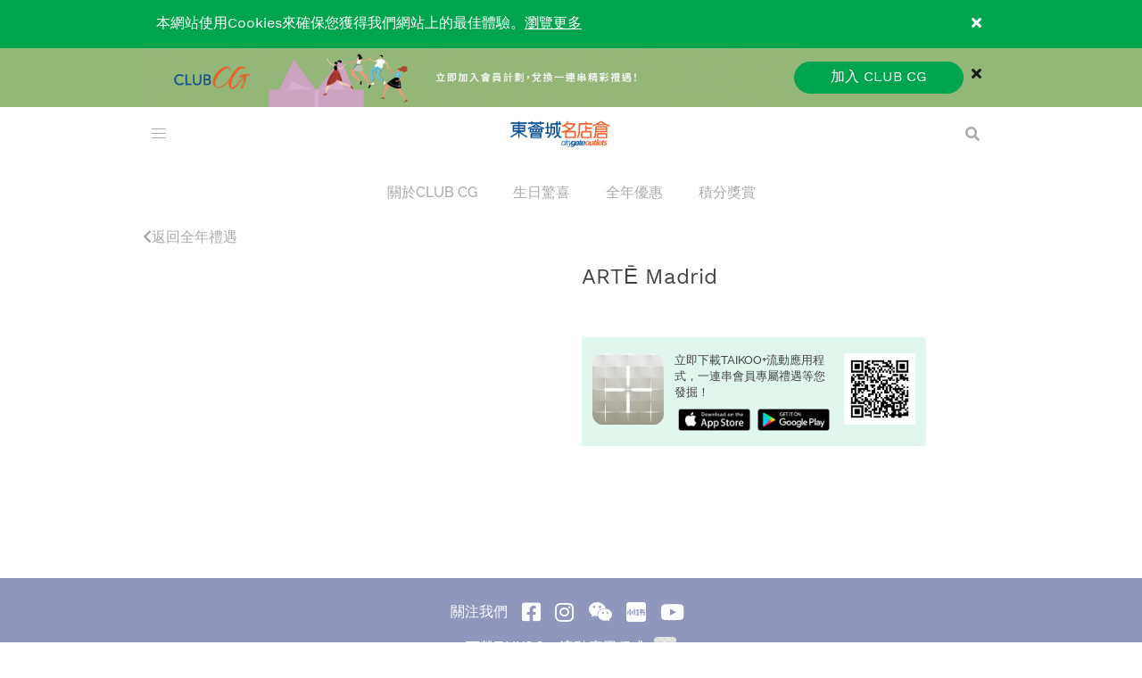

--- FILE ---
content_type: text/html; charset=utf-8
request_url: https://www.citygateoutlets.com.hk/zh-hk/programme-info/year-round-offers/arte/
body_size: 11617
content:



<!DOCTYPE html>
<html class="no-js" lang="en-US">
<head>
    <meta charset="utf-8">
    <meta name="viewport" content="width=device-width,initial-scale=1">
    <title> - CLUB CG | 東薈城名店倉</title>
<meta name="title" content="主頁" />
<meta name="description" content="" />
<meta name="keywords" content="" />
<meta property="og:title" content="主頁" />
<meta property="og:type" content="Website" />
<meta property="og:url" content="https://www.citygateoutlets.com.hk/zh-hk/brands/arte" />
<meta property="og:image" content="https://www.citygateoutlets.com.hk/-/media/Images/SwireCitygate/Citygate-Outlets.ashx?db=web&amp;rev=-1&amp;hash=7EE80C1327ED31C3E1D07B19BB09ECE8" />
<meta property="og:description" content="" />
<meta property="og:site_name" content="主頁" />

<!-- Google Tag Manager -->
<script>(function(w,d,s,l,i){w[l]=w[l]||[];w[l].push({'gtm.start':
new Date().getTime(),event:'gtm.js'});var f=d.getElementsByTagName(s)[0],
j=d.createElement(s),dl=l!='dataLayer'?'&l='+l:'';j.async=true;j.src=
'https://www.googletagmanager.com/gtm.js?id='+i+dl;f.parentNode.insertBefore(j,f);
})(window,document,'script','dataLayer','GTM-PBHJCDF');</script>
<!-- End Google Tag Manager -->

    <meta name="application-name" content="Citygate Outlets 東薈城名店倉">
    <meta name="msapplication-TileColor" content="#ffffff">
    <meta name="msapplication-TileImage" content="/files/citygateoutlets/favicon/ms-icon-144x144.png">
    <meta name="theme-color" content="#ffffff">
    <script type="text/javascript" src="/ruxitagentjs_ICANVfqru_10329260115094557.js" data-dtconfig="rid=RID_645580209|rpid=-1661011270|domain=citygateoutlets.com.hk|reportUrl=/rb_bf50319fdz|app=3ed5008a81ebd3fb|cuc=f8jnks00|owasp=1|mel=100000|featureHash=ICANVfqru|dpvc=1|lastModification=1769358155791|tp=500,50,0|rdnt=1|uxrgce=1|srbbv=2|agentUri=/ruxitagentjs_ICANVfqru_10329260115094557.js"></script><link rel="icon" type="image/x-icon" content="/files/citygateoutlets/favicon/favicon.ico">
    <link rel="apple-touch-icon" sizes="57x57" href="/files/citygateoutlets/favicon/apple-icon-57x57.png">
    <link rel="apple-touch-icon" sizes="60x60" href="/files/citygateoutlets/favicon/apple-icon-60x60.png">
    <link rel="apple-touch-icon" sizes="72x72" href="/files/citygateoutlets/favicon/apple-icon-72x72.png">
    <link rel="apple-touch-icon" sizes="76x76" href="/files/citygateoutlets/favicon/apple-icon-76x76.png">
    <link rel="apple-touch-icon" sizes="114x114" href="/files/citygateoutlets/favicon/apple-icon-114x114.png">
    <link rel="apple-touch-icon" sizes="120x120" href="/files/citygateoutlets/favicon/apple-icon-120x120.png">
    <link rel="apple-touch-icon" sizes="144x144" href="/files/citygateoutlets/favicon/apple-icon-144x144.png">
    <link rel="apple-touch-icon" sizes="152x152" href="/files/citygateoutlets/favicon/apple-icon-152x152.png">
    <link rel="apple-touch-icon" sizes="180x180" href="/files/citygateoutlets/favicon/apple-icon-180x180.png">
    <link rel="icon" type="image/png" sizes="192x192" href="/files/citygateoutlets/favicon/android-icon-192x192.png">
    <link rel="icon" type="image/png" sizes="32x32" href="/files/citygateoutlets/favicon/favicon-32x32.png">
    <link rel="icon" type="image/png" sizes="96x96" href="/files/citygateoutlets/favicon/favicon-96x96.png">
    <link rel="icon" type="image/png" sizes="16x16" href="/files/citygateoutlets/favicon/favicon-16x16.png">
    <link rel="manifest" href="/files/citygateoutlets/favicon/manifest.json">

    <link rel="stylesheet" href="/files/citygateoutlets/styles/vendor.css?v=638658887720000000">
        <link rel="stylesheet" href="/files/citygateoutlets/styles/main.css?v=639029480530000000">

    <script>Array.prototype.forEach || (Array.prototype.forEach = function (r) { var o, t; if (null == this) throw new TypeError("this is null or not defined"); var n = Object(this), e = n.length >>> 0; if ("function" != typeof r) throw new TypeError(r + " is not a function"); for (1 < arguments.length && (o = arguments[1]), t = 0; t < e;) { var i; t in n && (i = n[t], r.call(o, i, t, n)), t++ } })</script>
    <!-- Facebook Pixel Code -->
    <script>!function (f, b, e, v, n, t, s) { if (f.fbq) return; n = f.fbq = function () { n.callMethod ? n.callMethod.apply(n, arguments) : n.queue.push(arguments) }; if (!f._fbq) f._fbq = n; n.push = n; n.loaded = !0; n.version = '2.0'; n.queue = []; t = b.createElement(e); t.async = !0; t.src = v; s = b.getElementsByTagName(e)[0]; s.parentNode.insertBefore(t, s) }(window, document, 'script', 'https://connect.facebook.net/en_US/fbevents.js'); fbq('init', '412168630236043'); fbq('track', 'PageView');</script>
    <noscript><img height="1" width="1" style="display:none" src="https://www.facebook.com/tr?id=412168630236043&ev=PageView&noscript=1" /></noscript>
    <!-- End Facebook Pixel Code -->
</head>
<body class="zh-HK  ">
    

<!-- Google Tag Manager (noscript) -->
<noscript><iframe src="https://www.googletagmanager.com/ns.html?id=GTM-PBHJCDF"
height="0" width="0" style="display:none;visibility:hidden"></iframe></noscript>
<!-- End Google Tag Manager (noscript) -->
    <div class="helper" id="top">
        <div class="xs is-hidden-mobile"></div>
        <div class="sm is-hidden-tablet-only"></div>
        <div class="md is-hidden-desktop-only"></div>
        <div class="lg is-hidden-widescreen-only"></div>
        <div class="touch is-hidden-touch"></div>
    </div>
        <div class="header">
            
<!--Cookies Message-->
<div class="cookies" id="cookies-usage">
    <div class="container-fluid">
        <div class="container">
            <div class="cookies__text">
                <p>本網站使用Cookies來確保您獲得我們網站上的最佳體驗。<a href="http://www.swireproperties.com/en/privacy-statement.aspx" target="_blank">瀏覽更多</a></p>
            </div><a class="cookies__close" href="#cookies-usage"><i class="fa fas fa-times" aria-hidden="true" aria-title="Close"></i></a>
        </div>
    </div>
</div>


<div class="promotion-banner promotion-banner--header" id="promotion-banner" style="background:#93b779">
    <div class="container">
        <div class="promotion-banner__wrapper">
            <div class="promotion-banner__image">
                <div class="is-hidden-mobile ">
                    <img class="responsive-img hidden-lazyload ml-24-tablet-only" src="[data-uri]" alt="" data-src="/-/media/Images/SwireCitygate/CG_MainSite/PromoBanner/28-Aug/cit001_cg_main_200828_3.ashx?db=web&amp;rev=-1&amp;hash=5A487DE3E38E5AE3666058DC8174E14D">
                </div>
                <div class="is-hidden-tablet is-hidden-desktop">
                    <a href="https://www.citygateoutlets.com.hk/zh-hk/programme-info" target="">
                        <img class="responsive-img hidden-lazyload" src="[data-uri]" alt="" data-src="/-/media/Images/SwireCitygate/CG_MainSite/PromoBanner/28-Aug/Copy-of-cit001_cg_main_200828_8.ashx?db=web&amp;rev=-1&amp;hash=6560D77A74F6D4BBB10E4D2F4799C0FB">
                    </a>
                </div>
            </div>
            <div class="promotion-banner__cta"><a class="button is-primary is-rounded is-cta" href="https://www.citygateoutlets.com.hk/zh-hk/programme-info" target=""> <span>加入 CLUB CG</span></a></div>
            <a class="promotion-banner__close" href="#promotion-banner"><i class="fas fa-times" aria-hidden="true"></i></a>
        </div>
    </div>
</div>

<div class="container-fluid">
    <div class="container">
        <nav class="navbar" aria-label="main navigation">
            <input class="navbar-opener" type="checkbox" name="navopener" id="navopener" value="open">
            
<div class="navbar-brand">
    <a class="navbar-item active" href="/zh-hk/">
        <img class="logo" src="/-/media/Images/SwireCitygate/SiteImages/Home/citygate_logo.ashx?db=web&amp;rev=c857fee25bb34a0ebb34297a479d2491&amp;sc_lang=zh-HK&amp;hash=29E9A9446D544FE6D45CF56BADE85C8A" alt="">
    </a>
    <label class="navbar-burger burger" for="navopener" aria-label="menu" aria-expanded="false" data-target="navbarTop">
        <span aria-hidden="true"></span>
        <span aria-hidden="true"></span>
        <span aria-hidden="true"></span>
    </label>
</div>
            <div class="navbar-menu" id="navbarTop">
                <label class="navbar-close" for="navopener" aria-label="menu" aria-expanded="false" data-target="navbarTop">
                    <i class="fas fa-times" aria-hidden="true"></i>
                </label>
                <ul class="navbar-start">
                    
        <li class="navbar-item ">

            <a class="navbar-item__link  " href="https://www.citygateoutlets.com.hk/zh-hk/visit/get-here">
                前往方法
            </a>
        </li>
        <li class="navbar-item ">

            <a class="navbar-item__link  " href="https://www.citygateoutlets.com.hk/zh-hk/offer-events">
                精彩活動
            </a>
        </li>
        <li class="navbar-item active">

            <a class="navbar-item__link  " href="https://www.citygateoutlets.com.hk/zh-hk/brands">
                時尚購物
            </a>
        </li>
        <li class="navbar-item ">

            <a class="navbar-item__link  " href="https://www.citygateoutlets.com.hk/zh-hk/dine">
                餐飲食肆
            </a>
        </li>
        <li class="navbar-item ">

            <a class="navbar-item__link  " href="https://www.citygateoutlets.com.hk/zh-hk/mcl-cinema">
                環球影院
            </a>
        </li>
        <li class="navbar-item ">

            <a class="navbar-item__link  " href="https://www.citygateoutlets.com.hk/zh-hk/art-and-culture">
                慢活出走 
            </a>
        </li>
        <li class="navbar-item ">

            <a class="navbar-item__link  " href="https://www.citygateoutlets.com.hk/zh-hk/sustainability">
                可持續發展
            </a>
        </li>
        <li class="navbar-item nav-item--parent ">
            <a class="navbar-item__link  " href="https://www.citygateoutlets.com.hk/zh-hk/hotel">
                出走大嶼山
            </a>
            <ul class="navbar-item__sub" id="sub出走大嶼山">
                    <li class="navbar-item ">
                        <a href="https://www.citygateoutlets.com.hk/zh-hk/hotel">尊尚酒店</a>
                    </li>
                    <li class="navbar-item ">
                        <a href="https://www.citygateoutlets.com.hk/zh-hk/visit/plan-your-visit">遊歷大嶼</a>
                    </li>
            </ul>
        </li>
        <li class="navbar-item nav-item--parent ">
            <a class="navbar-item__link  is-last-primary-item" href="https://www.citygateoutlets.com.hk/zh-hk/about">
                關於我們
            </a>
            <ul class="navbar-item__sub" id="sub關於我們">
                    <li class="navbar-item ">
                        <a href="https://www.citygateoutlets.com.hk/zh-hk/about">基本資訊</a>
                    </li>
                    <li class="navbar-item ">
                        <a href="https://www.citygateoutlets.com.hk/zh-hk/visit/mall-services">貼心服務</a>
                    </li>
                    <li class="navbar-item ">
                        <a href="https://www.citygateoutlets.com.hk/zh-hk/floor-plan">商場地圖</a>
                    </li>
            </ul>
        </li>

    <a class="navbar-item navbar-secondary-item is-hidden-desktop  top-shadow-mobile" href="https://www.citygateoutlets.com.hk/zh-hk/programme-info" target="_self">
        CLUB CG
    </a>

    <a class="navbar-item navbar-secondary-item is-hidden-desktop navbar-lang-item " href="/en/programme-info/year-round-offers/arte" target="_self">EN</a>
    <a class="navbar-item navbar-secondary-item is-hidden-desktop navbar-lang-item active" href="/zh-hk/programme-info/year-round-offers/arte" target="_self">繁</a>
    <a class="navbar-item navbar-secondary-item is-hidden-desktop navbar-lang-item " href="/zh-cn/programme-info/year-round-offers/arte" target="_self">简</a>

                </ul>
                <div class="navbar-end">
                    
    <a class="navbar-item navbar-item--membership navbar-secondary-item is-hidden-mobile is-hidden-tablet-only is-hidden-desktop is-block-widescreen " href="https://www.citygateoutlets.com.hk/zh-hk/programme-info" target="_self">
        CLUB CG
    </a>


<div class="search-trigger">
    <label class="button is-ghost search-button" for="query">
        <i class="fas fa-search" aria-hidden="true" aria-title="搜尋"></i>
    </label>
</div>


<div class="lang-switch">
    <div class="dropdown is-right is-hoverable">
        <div class="dropdown-trigger">
            <button class="button is-ghost" aria-haspopup="true" aria-controls="outbound-menu">
                <span>繁</span>
                <span class="icon is-small">
                    <i class="fas fa-angle-down" aria-hidden="true"></i>
                </span>
            </button>
        </div>
        <div class="dropdown-menu" id="outbound-menu" role="menu">
            <div class="dropdown-content">
                    <a class="dropdown-item" href="/en/programme-info/year-round-offers/arte">EN</a>
                    <a class="dropdown-item" href="/zh-hk/programme-info/year-round-offers/arte">繁</a>
                    <a class="dropdown-item" href="/zh-cn/programme-info/year-round-offers/arte">简</a>
            </div>
        </div>
    </div>
</div>
                </div>
            </div>
            <div class="search-trigger">
                <label class="button is-ghost search-button" for="query">
                    <i class="fas fa-search" aria-hidden="true" aria-title="搜尋"></i>
                </label>
            </div>
        </nav>
    </div>
    <div class="search-form">
        <div class="container">
            <form class="form js-refresh" action="/search" method="get">
                <div class="field">
                    <div class="control has-icons-left has-icons-right">
                        <input class="input is-ghost is-large" id="nav-query" type="text" name="query" placeholder="搜尋">
                        <span class="icon is-left is-large">
                            <i class="fas fa-search is-large" aria-hidden="true" aria-title="搜尋"></i>
                        </span>
                        <span class="icon is-right is-large">
                            <a class="delete is-large search-dismiss"></a>
                        </span>
                    </div>
                </div>
            </form>
        </div>
    </div>
</div>
        </div>
    <div id="content"  >
        
<section class="section">
    <div class="container" >
        
<div class="tabs is-centered tabs--noborder">
    <ul>
            <li class="">
                <a href="/zh-hk/programme-info">關於CLUB CG</a>
            </li>
            <li class="">
                <a href="/zh-hk/programme-info/birthday-offers">生日驚喜</a>
            </li>
            <li class="">
                <a href="/zh-hk/programme-info/year-round-offers">全年優惠</a>
            </li>
            <li class="">
                <a href="/zh-hk/programme-info/redemptions">積分獎賞</a>
            </li>
    </ul>
</div>




<p><a class="is-size-6 has-text-light-grey"> <i class="fas fa-chevron-left" aria-hidden="true"></i>返回全年禮遇</a></p>
<div class="columns">
    <div class="column is-10 is-offset-1">
        <div class="columns">
            <div class="column is-6">
                <div class="carousel offers-carousel carousel--offers">
                    <div class="swiper-container offers-carousel__container">
                        <div class="swiper-wrapper">
                                <div class="swiper-slide">
                                    <div class="slide">
                                        <div class="slide--img">
                                            <div class="img">
                                                <img class="responsive-img swiper-lazy" src="[data-uri]" alt="Offer title" data-src="[data-uri]" data-srcset="[data-uri] 480w, [data-uri] 640w, [data-uri] 1280w">
                                            </div>
                                        </div>
                                    </div>
                                </div>
                        </div>
                        <div class="swiper-pagination"></div>
                        <div class="swiper-button-prev"><i class="fal fa-chevron-left" aria-hidden="true"></i></div>
                        <div class="swiper-button-next"><i class="fal fa-chevron-right" aria-hidden="true"></i></div>
                    </div>
                </div>
            </div>
            <div class="column is-6">
                    <h1 class="subtitle is-size-5 category">ARTĒ Madrid </h1>
                <div class="shop-tags">
                    <div class="tags tags--offers">
                        <div class="field is-grouped is-grouped-multiline">
                        </div>
                    </div>
                </div>

                <div class="offer">
                </div>
                
<div class="app-download app-download-inline">
    <div class="app-download__icon"><a href="https://taikooplus.onelink.me/2gAU/673b9184" target="_blank"><img src="/-/media/images/swirecitygate/siteimages/taikoo-plus-touchpoints/icon-app-store.ashx?bc=white&amp;as=0&amp;db=web&amp;h=1001&amp;iar=0&amp;vs=1&amp;w=1000&amp;rev=-1" alt=""></a></div>
    <div class="app-download__content">
        <p><p>立即下載TAIKOO+流動應用程式，一連串會員專屬禮遇等您發掘！</p></p>
        <div class="app-download__badges">
            <a href="https://apps.apple.com/app/taikoo/id1583514972" target="_blank">
                <img src="/-/media/images/swirecitygate/siteimages/taikoo-plus-touchpoints/apple-play-badge.ashx?bc=white&amp;as=0&amp;db=web&amp;h=120&amp;iar=0&amp;vs=1&amp;w=400&amp;rev=3d3f3bb9eeb34815be3159896a5e4040" alt="apple-play-badge">
            </a>
            <a href="https://play.google.com/store/apps/details?id=com.taikooplus.app" target="_blank">
                <img src="/-/media/images/swirecitygate/siteimages/taikoo-plus-touchpoints/google-play-badge.ashx?bc=white&amp;as=0&amp;db=web&amp;h=120&amp;iar=0&amp;vs=1&amp;w=400&amp;rev=b38a8a723f4b4a44bad85b8fc3321891" alt="google-play-badge">
            </a>
        </div>
    </div>
    <div class="app-download__qr">
        <img src="/-/media/images/swirecitygate/siteimages/taikoo-plus-touchpoints/qr.ashx?bc=white&amp;as=0&amp;db=web&amp;h=820&amp;iar=0&amp;vs=1&amp;w=820&amp;rev=-1" alt="">
    </div>
</div>


            </div>
        </div>
    </div>
</div>
    </div>
</section>
            <footer class="footer">
                <section class="section has-text-white has-background-blue50">
    <div class="container">
        <div class="columns">
    <div class="column has-text-centered">
        <ul class="footer__sns has-text-white">
            <li><span class="footer__sns__item">關注我們</span></li>
                <li>
                    <a class="footer__sns__item" href="https://www.facebook.com/CitygateOutlets/?fref=ts">
                        <i class="fab fa-facebook-square" aria-hidden="true"></i>
                    </a>
                </li>
                <li>
                    <a class="footer__sns__item" href="https://www.instagram.com/CitygateOutlets/">
                        <i class="fab fa-instagram" aria-hidden="true"></i>
                    </a>
                </li>
                <li>
                    <a class="footer__sns__item" href="#">
                        <i class="fab fa-weixin" aria-hidden="true"></i>
                            <div class="ro">
                                <img src="/-/media/Images/SwireCitygate/SiteImages/QRCodes/Wechat_qr_400_v5_EN.ashx?db=web&amp;rev=4d83de7e67504d49ab0e9b06f75fd093&amp;sc_lang=zh-HK&amp;hash=3DDBEB9225D5461248D33AFAF2A7ECD6" alt="">
                            </div>
                    </a>
                </li>
                <li>
                    <a class="footer__sns__item" href="https://www.xiaohongshu.com/user/profile/6371bde1000000001f01d52f">
                                <img class="footer__sns__item__img" src="/files/citygateoutlets/images/xiaohongshu-off.png" data-ro="off">
                                <img class="footer__sns__item__img" src="/files/citygateoutlets/images/xiaohongshu-on.png" data-ro="on">
                <li>
                    <a class="footer__sns__item" href="https://www.youtube.com/CitygateOutlets/">
                        <i class="fab fa-youtube" aria-hidden="true"></i>
                    </a>
                </li>
        </ul>

            <div class="footer__download--app">
        <a class="open-modal" href="#modal-live--plus" data-modal="modal-live--plus" title="TAIKOO＋手機應用程序">
            下載TAIKOO＋流動應用程式<img src="/-/media/Images/SwireCitygate/SiteImages/TAIKOO-Plus-Touchpoints/icon-app-store.ashx?db=web&amp;rev=-1&amp;hash=D7A017F54F571D959A94B6EE0FBC2103" alt="" title="TAIKOO＋手機應用程序">
        </a>
    </div>


    </div>
</div>


    </div>
</section>
<section class="section">
    <div class="container">
        <div class="columns">
            
<div class="column is-narrow">
    <div class="dropdown is-up is-hoverable is-block">
        <div class="dropdown-trigger">
            <button class="button is-fullwidth" aria-haspopup="true" aria-controls="outbound-menu">
                <span>東薈城名店倉</span>
                <span class="icon is-small">
                    <i class="fas fa-angle-down" aria-hidden="true"></i>
                </span>
            </button>
        </div>
        <div class="dropdown-menu" id="outbound-menu" role="menu">
            <div class="dropdown-content">
                    <a class="dropdown-item" href="http://www.swireproperties.com/zh-hk/" target="_blank">太古地產</a>
                    <a class="dropdown-item" href="http://brickellcitycentre.com" target="_blank">Brickell City Centre</a>
                    <a class="dropdown-item" href="http://www.cityplaza.com.hk/chi/" target="_blank">太古城中心</a>
                    <a class="dropdown-item" href="http://www.indigobeijing.com/" target="_blank">頤堤港</a>
                    <a class="dropdown-item" href="http://www.pacificplace.com.hk" target="_blank">太古廣場</a>
                    <a class="dropdown-item" href="http://www.taikooli-chengdu.com/zh-CN/" target="_blank">成都太古里</a>
                    <a class="dropdown-item" href="http://www.taikoohui.com/" target="_blank">太古滙</a>
                    <a class="dropdown-item" href="http://www.taikoolisanlitun.com/" target="_blank">三里屯太古里</a>
                    <a class="dropdown-item" href="http://www.taikooplace.com" target="_blank">太古坊</a>
                    <a class="dropdown-item" href="http://www.alassio.com.hk" target="_blank">殷然</a>
                    <a class="dropdown-item" href="http://www.arezzohk.com/" target="_blank">瀚然</a>
                    <a class="dropdown-item" href="http://www.mountparkerresidences.com.hk" target="_blank">MOUNT PARKER RESIDENCES</a>
                    <a class="dropdown-item" href="http://www.pacificplaceapartments.com.hk" target="_blank">太古廣場柏舍</a>
                    <a class="dropdown-item" href="http://www.taikooplaceapartments.com.hk" target="_blank">太古坊柏舍</a>
                    <a class="dropdown-item" href="http://www.whitesands.com.hk/" target="_blank">WHITESANDS</a>
                    <a class="dropdown-item" href="http://www.swirehotels.com/" target="_blank">太古酒店</a>
            </div>
        </div>
    </div>
</div>
            <div class="column">
                
<div class="columns is-gapless">
    <div class="column has-text-right-desktop">
        <div class="navbar">
            <ul>
                    <li><a class="navbar-item navbar-secondary-item " href="https://www.swireproperties.com/zh-hk/copyright.aspx" target="_self">版權聲明</a></li>
                    <li><a class="navbar-item navbar-secondary-item " href="https://www.swireproperties.com/zh-hk/disclaimer.aspx" target="_self">免責條款</a></li>
                    <li><a class="navbar-item navbar-secondary-item " href="https://www.swireproperties.com/zh-hk/privacy-policy" target="_self">隱私政策</a></li>
                    <li><a class="navbar-item navbar-secondary-item " href="https://www.citygateoutlets.com.hk/zh-hk/offices" target="_self">辦公大樓</a></li>
            </ul>
        </div>
    </div>
</div>
<div class="columns is-gapless">
    <div class="column has-text-centered-mobile has-text-right-desktop footer__info">
        <p>
            &copy; 2026 太古地產管理有限公司 版權所有
        </p>
    </div>
</div>
            </div>
            
<div class="column is-narrow-desktop has-text-centered-mobile has-text-left-desktop">
        <a class="is-inline-block" href="/zh-hk/" target="_blank">
            <img class="footer__logo responsive-img" src="/-/media/Images/SwireCitygate/SiteImages/Logos/FooterLogo/SPL_Mb_EN2.ashx?db=web&amp;rev=924bfe6b732849699f4b3da5eb3cc24f&amp;sc_lang=zh-HK&amp;hash=25805C6B15D7335315F0D6288AD0C18E" alt="">
        </a>
</div>
        </div>
    </div>
</section>
<section class="section footer__shortcut">
    <div class="container">
        <div class="columns is-mobile is-vcentered">
            <div class="column is-narrow">
                <a class="button is-primary" target="" href="https://www.citygateoutlets.com.hk/zh-hk/visit/get-here">
                    <img src="/-/media/Images/SwireCitygate/SiteImages/New-Maps/Icon/transport-plane.ashx?db=web&amp;rev=-1&amp;hash=0A84BD75844D1E755FB86B6AB8080EE8" alt="">
                </a>
            </div>
            <div class="column">
                <a class="is-block has-text-dark-grey" target="" href="https://www.citygateoutlets.com.hk/zh-hk/visit/get-here">
                    <span class="is-size-6">前往東薈城</span>
                    <br>
                    <span class="is-size-7">從機場乘搭S1或S64，約10分鐘便到達東薈城名店倉。</span>
                </a>
            </div>
            <div class="column is-narrow">
                <a class="button is-ghost" target="" href="https://www.citygateoutlets.com.hk/zh-hk/visit/get-here">
                    <i class="fas fa-chevron-right" aria-hidden="true"></i>
                </a>
            </div>
        </div>
    </div>
</section>
            </footer>
    </div>
    <div class="modal" id="modal-tnc">
    <div class="modal-background"></div>
    <div class="modal-card">
        <header class="modal-card-head is-radiusless">
            <div class="modal-card-title" data-default-txt="">個人資料收集聲明</div>
            <button class="is-ghost close-modal" aria-label="close"><i class="fas fa-times" aria-hidden="true"></i></button>
        </header>
        <section class="modal-card-body" data-default-txt="">
            <p><strong>太古地產有限公司&nbsp;<br />個人資料收集聲明&nbsp;<br /><br />收集閣下的個人資料&nbsp;</strong><br />1. 閣下不時有需要向<strong>太古地產有限公司</strong>（「<strong>我們</strong>」或「<strong>本公司</strong>」）提供個人資料及詳情，以使我們能夠進行下文第3條所述的活動。閣下若不提供所需的資料及詳情，我們可能無法進行該等活動。&nbsp;<br /><br />2. 我們亦可能會生成及編輯有關閣下的資料以及由公共渠道收集有關閣下的資料。閣下不時提供的個人資料及詳情以及我們不時收集、生成及編輯有關閣下的所有資料合稱為「<strong>個人資料</strong>」。&nbsp;<br /><br /><strong>使用閣下個人資料的目的</strong>&nbsp;<br />3. 我們可能為以下一個或多個目的而使用閣下的個人資料：&nbsp;<br /><br />(i) (a) 為促銷及推廣服務、產品、設施及其他事項，及/或(b)為慈善或非牟利目的宣傳及募集捐款或捐助（更多詳情請參見下文「<strong>為直接促銷而使用及移轉閣下的個人資料</strong>」部分）；&nbsp;<br /><br />(ii) 為任何服務、產品及/或設施的付款目的，包括向第三方核實信用卡資料；&nbsp;<br /><br />(iii) 為使用我們於我們的任何網站上及/或透過其他電訊渠道提供的網上服務；&nbsp;<br /><br />(iv) 為租賃、開發、銷售或購買產品或設施，及/或為管理或其他相關服務；&nbsp;<br /><br />(v) 為可能向閣下提供之任何服務、產品及/或設施而進行的識別及核實；&nbsp;<br /><br />(vi) 為與或透過我們及/或太古地產有限公司、其附屬公司、控股公司、合資公司及關聯公司（合稱「<strong>太古地產集團</strong>」）中任何一方辦理預訂；&nbsp;<br /><br />(vii) 為透過電郵、信函、傳真、電話或其他方式與閣下溝通，包括為回應閣下的查詢而聯絡閣下；&nbsp;<br /><br />(viii) 為不時進行研究及/或分析，從而更好地了解有關閣下的購物、餐飲、開支及/或其他消費方面的需求、偏好、興趣、經驗及/或習慣；&nbsp;<br /><strong><br /></strong>(ix) (a)設計新的及/或改良現有的與太古地產集團的物業組合或其中的租戶（「商戶」）有關的服務、產品、設施、活動、比賽、抽獎及/或其他項目（合稱「<strong>相關活動</strong>」） ，及/或(b)管理由太古地產集團（或者代表太古地產集團）或由商戶進行的任何相關活動；&nbsp;<br /><br />(x) 管理客戶關係及太古地產集團與商戶之間的關係；&nbsp;<br /><br />(xi) 經營及管理任何會員計劃、忠誠計劃或獎勵計劃；&nbsp;<br /><br />(xii) 在中華人民共和國香港特別行政區（「<strong>香港</strong>」）境內或境外，根據任何司法轄區的法律法規或法院命令及/或根據任何政府、監管或執法機構或行政部門的要求作出披露；&nbsp;<br /><br />(xiii) (a)確立法律索償或抗辯，(b)獲取法律意見，及/或 (c) 行使、維護及/或保護太古地產集團任何成員的權利或財產，包括為識別、聯絡或對以下人士採取法律行動：可能對上述權利或財產造成干擾（不論是否故意）的人 士，或其干擾行動可能對其他人及他們的財產造成傷害的人士；&nbsp;<br /><br />(xiv) 供太古地產集團任何成員使用於上述任何目的及/或與太古地產集團任何成員不時向閣下提供或供應的任何服務、產品及/或設施；及/或&nbsp;<br /><br />(xv) 與上述各項有關的任何其他附帶或相關之目的，或者閣下可能不時同意的任何其他目的。&nbsp;<br /><br /><strong>移轉閣下的個人資料&nbsp;</strong><br />4. 為實現上文第3條所述之目的，我們可能向下列各方（不論其是否位於香港境內）移轉、披露閣下的個人資料、允許其查閱或與其共享閣下的個人資料。閣下的個人資料可能會在香港境內被移轉或被移轉至香港境外：&nbsp;<br /><br />(i) 太古地產集團的任何成員；&nbsp;<br /><br />(ii) 為太古地產集團業務經營（包括太古地產集團的直接促銷活動）提供行政、促銷及研究、分銷、資料處理、電話銷售、電訊、電腦、支付或其他服務，或為本公司業務經營提供支持的任何代理人、承辦商或第三方服務提供商；&nbsp;<br /><br />(iii) 其他業務合作夥伴，例如忠誠計劃的經營者及參與提供客戶服務或滿足客戶要求的其他公司；&nbsp;<br /><br />(iv) 信貸資料機構以及信用卡、借記卡及/或簽帳卡公司及/或銀行；&nbsp;<br /><br />(v) 醫療專業人士、診所、醫院、保險公司及/或理賠師；&nbsp;<br /><br />(vi) 任何人、政府或執法機構或行政部門；&nbsp;<br /><br />(vii) 對太古地產集團的任何成員負有保密義務的任何人（包括會計師、法律顧問或其他顧問）；&nbsp;<br /><br />(viii) 太古地產集團的全部或任何部分業務及/或資產的任何實際或擬議受讓人或購買人；&nbsp;<br /><br />(ix) 慈善或非牟利組織。&nbsp;<br /><br />我們亦可能會以總體或匿名的方式與第三方共享資料或統計數據， 但該等資料不會直接識別閣下的身份（例如：我們可能會為促銷目的而與廣告商共享有關閣下的偏好及位置的總體資料）。&nbsp;<br /><br /></p>
<p><strong>為直接促銷而使用及移轉閣下的個人資料</strong><br />5. 只有在閣下以書面方式給予同意或以書面方式表示不反對的情況下，我們方可為直接促銷而使用及/或移轉閣下的個人資料。&nbsp;</p>
<p>6. 在直接促銷方面，我們有意：&nbsp;<br /><br />(i) 將我們不時收集、編輯、生成或持有的閣下之姓名、聯絡方式、位置資料、客戶檔案資料（包括閣下使用我們的網站及在社交媒體平台上活動的相關資料，包括閣下 的購物偏好及網上行為）、服務及產品的組合資料以及交易模式及行為：(a) 用於促銷、研究、問卷調查、推廣及客戶關係管理之目的，包括向閣下發送有關太古地產集團及/或其商戶以下類別的產品、設施、服務、會員計劃、獎勵計劃（包 括與其他品牌的聯名合作）、活動、比賽、抽獎、宣傳、網誌、通訊及/或項目的資料：文化、娛樂及體育設施及活動、商業及住宅地產、酒店、餐廳、水療、消費 品、食物及飲品、書籍文具、時裝配飾、兒童產品、手錶、珠寶及其他奢侈品、護眼產品、個人護理產品、健康美容產品及服務、家居飾物及用品、花店、體育用品 及產品、電子產品及電器、銀行及金融服務、慈善活動、汽車及停車場設施，及/或(b)為慈善或非牟利目的宣傳或募集捐款或捐助，包括扶貧、促進教育或宗教 的進步、推廣健康、挽救生命、救濟災難或疫情的受害者、救濟殘障人士、救助因年幼、年老、性別、種族、健康欠佳、經濟困難或其他不利條件而有需要幫助的 人、保護動物、保護及改善環境或有利於社會的任何其他慈善目的（合稱「<strong>促銷標的類別</strong>」）；及&nbsp;<br /><br />(ii) 將閣下的姓名及聯絡方式提供給：(a)任何促銷標的類別的提供商（無論是太古地產集團內部的或外部的），(b)太古地產集團的商戶及電話中心，(c) 太古地產集團任何成員，及/或(d)促銷或研究服務提供商，以使他們能夠向閣下發送有關上述促銷標的類別的資料。此類資料可透過電郵、信函、傳真、電話或 其他方式發送給閣下。&nbsp;<br /><br />7.&nbsp;如果&nbsp;閣下同意接收促銷通訊，但不希望日後再收到這些通訊，可隨時透過下列適用的方法免費拒收：</p>
<p>(i)&nbsp;跟隨促銷信息中所載的「回覆至」指示取消訂閱；</p>
<p>(ii)&nbsp;跟隨電子郵件中的指示或超連結取消訂閱；</p>
<p>(iii)&nbsp;跟隨流動應用程式中的指示取消訂閱；</p>
<p>(iv)&nbsp;在收到我們的促銷電話時告知我們不希望再收到促銷通訊；</p>
<p>(v)&nbsp;根據以下第13段所述地址與我們聯絡，告知我們不希望再通過任何渠道接收促銷通訊。</p>
<p>8.&nbsp;我們可能在必要時（例如當我們因系統維修而暫停某一項服務時）向&nbsp;閣下發出與服務有關的通告。閣下可能無法取消這些與服務有關及並非推廣性質的通告。</p>
<p><strong><br />小型文字檔案(Cookies)、日誌、位置資料及通過社交媒體平台查閱個人資料&nbsp;</strong><br />9. 若閣下使用我們的任何網站，我們可能使用cookie文件儲存及跟蹤與閣下及閣下的偏好有關的資料。Cookie是由我們的網站傳輸至閣下設備上的小型文 本文件。透過Cookies的使用，我們能夠更好地服務閣下，及/或在一個或多個瀏覽時段中跨越多個頁面地保持閣下的資料。大多數網絡瀏覽器均自動接受 Cookies，但是若閣下選擇，閣下可更改閣下的瀏覽器選項以禁用Cookies。Cookies儲存與閣下及閣下的偏好有關的資料。例如，若閣下查詢 房價及供應情況，網站可能會建立含有閣下所輸入的資料的Cookie。 Cookie亦可以只儲存閣下在網站中所瀏覽的網頁記錄，以幫助網站為閣下定制閣下於下一次瀏覽時的畫面。只有閣下在使用網站時提供的資料或所作出的選擇 能夠存儲於cookie中。例如，除非閣下選擇輸入電郵地址，否則網站無法確定閣下的電郵地址 。允許網站建立Cookie並不會令該網站或任何其他網站能夠存取閣下的設備的其餘部分，而且只有建立Cookie的網站能夠閱讀該Cookie。&nbsp;<br /><br />10. 我們亦可能收集與閣下的網際網路協定位址(IP 地址)、瀏覽器類型、域名及瀏覽時間有關的資料。此類資料將被用於本公司內部研究之目的。由於此類資料與個人資料並無關聯，此類資料是獨立於閣下的個人資 料。在極少數的情況下，IP地址可以用於協助制止及/或防止網站上的濫用或犯罪活動。&nbsp;<br /><br />11. 若閣下使用我們於物業所提供的WiFi，我們可能會收集閣下的位置資料（若閣下已在閣下的設備上對此給予同意）。我們可將閣下的位置資料用於跟蹤閣下的活 動模式及偏好，以改進閣下獲得的服務水平。閣下的位置資料可能與我們從第三方接收的其他資料合併， 以便向閣下提供更佳的服務，並且，在閣下同意接受直接促銷的情況下，我們可就上文第6條所述的促銷標的類別向閣下提供針對性的廣告、內容、功能及優惠。&nbsp;<br /><br />12. 若閣下於社交媒體平台上與我們互動（例如：閣下在我們的Facebook主頁按&ldquo;讚&rdquo;或於我們的Timeline上貼文），我們即能夠透過該等平台與閣下 互動及向閣下發送訊息。我們將根據社交媒體平台的規則與閣下互動，但對於平台經營者如何收集及處理閣下的個人資料，我們概不承擔責任。對於第三方於我們的 社交媒體帳戶中發佈的內容，我們亦概不承擔責任。&nbsp;<br /><br /></p>
<p><strong>閣下的權利及如何聯絡我們</strong></p>
<p>13.&nbsp;閣下有權查閱或改正我們所持有的&nbsp;閣下的個人資料，也可以：</p>
<p>(i)&nbsp;要求删去或刪除&nbsp;閣下的個人資料；</p>
<p>(ii)&nbsp;反對分享&nbsp;閣下的個人資料；及/或</p>
<p>(iii)&nbsp;反對建立&nbsp;閣下的個人資料檔案。</p>
<p>如果&nbsp;閣下想行使上述任何權利或索取任何有關&nbsp;閣下個人資料的副本，或如果認為我們所收集及保存有關&nbsp;閣下的個人資料並不準確，或想索取有關我們的個人資料政策及實務以及我們所持有的個人資料種類，請透過以下地址與我們聯絡：</p>
<p>若閣下希望獲得閣下的任何個人資料的副本，或者，若閣下認為我們收集及持有的閣下的任何個人資料不準確，請透過以下地址致函本公司。</p>
<p><strong>香港華蘭路18號</strong><strong>太古坊港島東中心64樓<br />太古地產有限公司<br />客戶支援主任&nbsp;</strong></p>
<p>14.我們將盡力使用適當的技術性措施確保&nbsp;閣下可以查閱、更新及改正&nbsp;閣下的個人資料。在查閱、更新、改正及/或刪除&nbsp;閣下的個人資料時，我們可能會要求驗證&nbsp;閣下的身份，以保障&nbsp;閣下個人資料的安全。</p>
<p>15.&nbsp;在相關法律及規例允許的範圍內，我們有權拒絕處理不合理的要求（例如侵犯他人私隱權的要求）。在相關法律及規例允許的範圍內，我們有權就處理以上第13段所述的任何要求收取合理的成本費用。</p>
<p>本聲明是以英文書寫但可能會被翻譯成其他語言。本聲明的英文版本與翻譯版本之間若有任何不符之處，應以英文版本為準。</p>
        </section>
        <footer class="modal-card-foot is-radiusless justify-content-center">
            <button class="button is-primary close-modal is-rounded close-modal">關閉</button>
        </footer>
    </div>
</div>
    <div class="modal" id="modal-subscription-form">
        <div class="modal-background"></div>
        <div class="modal-card">
            <header class="modal-card-head is-radiusless">
                <div class="modal-card-title" data-default-txt="">Subscription message</div>
                <button class="is-ghost close-modal" aria-label="close"><i class="fas fa-times" aria-hidden="true"></i></button>
            </header>
            <section class="modal-card-body" data-default-txt="">
                <p>Message contents</p>

            </section>
            <footer class="modal-card-foot is-radiusless justify-content-center">
                <button class="button is-primary close-modal is-rounded close-modal">OK</button>
            </footer>
        </div>
    </div>

    


<div class="modal" id="modal-live--plus">
    <div class="modal-background"></div>
    <div class="modal-card">
            <header class="modal-card-head is-radiusless">
                <div class="modal-card-title" data-default-txt="">
                    下載TAIKOO＋流動應用程式
                </div>
                <button class="is-ghost close-modal" aria-label="close">
                    <i class="fas fa-times" aria-hidden="true"></i>
                </button>
            </header>
        <section class="modal-card-body" data-default-txt="">
                <div class="description has-text-centered">
                    <p><p>上傳收據賺取積分，盡享精彩禮遇！</p></p>
                </div>
            <div class="app-download">
                <div class="app-download__icon">
                    <a href="https://taikooplus.onelink.me/2gAU/673b9184" target="_blank">
                        <img src="/-/media/Images/SwireCitygate/SiteImages/TAIKOO-Plus-Touchpoints/icon-app-store.ashx?db=web&amp;rev=-1&amp;hash=D7A017F54F571D959A94B6EE0FBC2103" alt="">
                    </a>
                </div>
                <div class="app-download__content">
                        <p><p>立即下載TAIKOO+流動應用程式，一連串會員專屬禮遇等您發掘！</p></p>
                    <div class="app-download__badges">
                        <a href="https://apps.apple.com/app/taikoo/id1583514972" target="_blank">
                            <img src="/-/media/Images/SwireCitygate/SiteImages/TAIKOO-Plus-Touchpoints/apple-play-badge.ashx?db=web&amp;rev=3d3f3bb9eeb34815be3159896a5e4040&amp;hash=F8CA42A07062B4A663845247862B91FA" alt="apple-play-badge">
                        </a>
                        <a href="https://play.google.com/store/apps/details?id=com.taikooplus.app" target="_blank">
                            <img src="/-/media/Images/SwireCitygate/SiteImages/TAIKOO-Plus-Touchpoints/google-play-badge.ashx?db=web&amp;rev=b38a8a723f4b4a44bad85b8fc3321891&amp;hash=5239F646538509896E15C41C18C9A608" alt="google-play-badge">
                        </a>
                        <a href="/-/media/Files/TaikooPlus/T-App30-Oct-2025.ashx?rev=-1">
                            <img src="/-/media/Images/SwireCitygate/SiteImages/TAIKOO-Plus-Touchpoints/android-apk-badge.ashx?db=web&amp;rev=-1&amp;hash=0411EEACF913D69262786EDFF0FA392E" alt="">
                        </a>
                    </div>
                </div>
            </div>
        </section>
    </div>
</div>

<div class="modal" id="modal-wechat-mini">
    <div class="modal-background"></div>
    <div class="modal-card">
            <header class="modal-card-head is-radiusless">
                <div class="modal-card-title" data-default-txt="">
                    立即加入微信小程序
                </div>
                <button class="is-ghost close-modal" aria-label="close">
                    <i class="fas fa-times" aria-hidden="true"></i>
                </button>
            </header>
    <section class="modal-card-body" data-default-txt="">
            <div class="description has-text-centered">
                <p>上傳收據賺取積分，盡享精彩禮遇！<br />
掃瞄以下二維碼，一連串會員專屬禮遇等您發掘！</p>
            </div>
        <div class="app-qr">
            <img src="/-/media/Images/SwireCitygate/SiteImages/TAIKOO-Plus-Touchpoints/wechat_popup.ashx?db=web&amp;rev=-1&amp;hash=689E32CC6AB22A581AAA1B819C121C7A" alt="">
        </div>

    </section>
    </div>
</div>


    <script src="/files/citygateoutlets/scripts/plugins.js?v=638658887720000000"></script>
        <script src="/files/citygateoutlets/scripts/main.js?v=639029480530000000"></script>

    
    
<script type="text/javascript" src="/_Incapsula_Resource?SWJIYLWA=719d34d31c8e3a6e6fffd425f7e032f3&ns=1&cb=2001847843" async></script></body>
</html>

--- FILE ---
content_type: text/plain; charset=utf-8
request_url: https://www.citygateoutlets.com.hk/rb_bf50319fdz?type=js3&sn=v_4_srv_1_sn_8B978EF1A92AC0CC4EA76626341B3277_perc_100000_ol_0_mul_1_app-3A3ed5008a81ebd3fb_1_rcs-3Acss_0&svrid=1&flavor=post&vi=MKNPAUSHOKOHAJWNADGFRMRBSAGPPRMK-0&modifiedSince=1769358155791&bp=3&app=3ed5008a81ebd3fb&crc=881634458&en=f8jnks00&end=1
body_size: -2708
content:
OK(OA)|name=ruxitagentjs|featureHash=ICANVfqru|version=|buildNumber=10329260115094557|lastModification=1769358155791